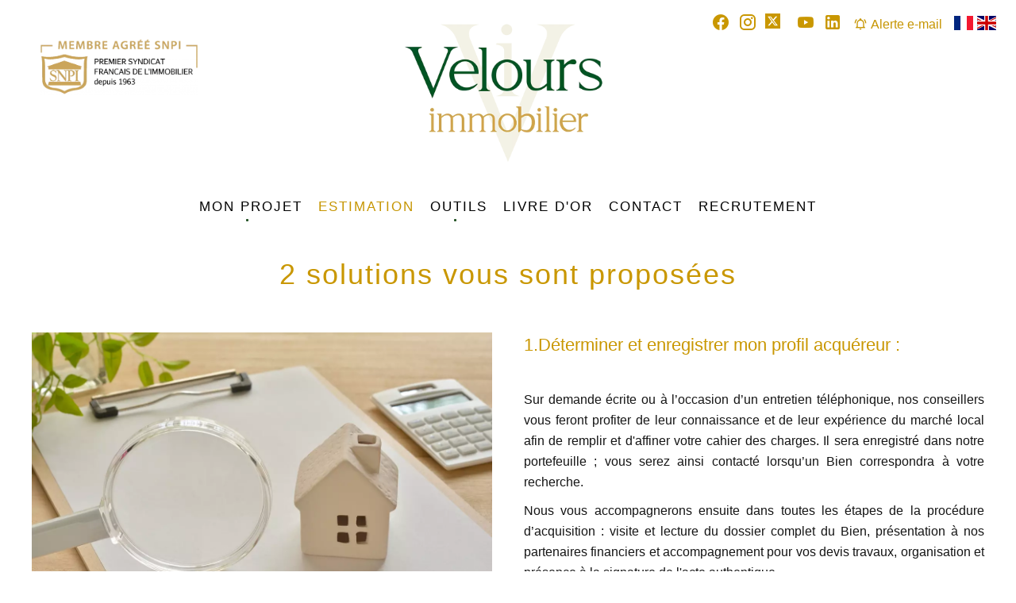

--- FILE ---
content_type: text/html; charset=UTF-8
request_url: https://veloursimmobilier.com/fr/confier-ma-recherche
body_size: 6265
content:
<!DOCTYPE html>
<html lang="fr" prefix="og: http://ogp.me/ns#">
  <head>

                  <meta charset="UTF-8">
              <title>Confiez ma recherche | Velours Immobilier à Saint-Germain-en-Laye</title>
              <meta property="og:title" content="Confiez ma recherche | Velours Immobilier à Saint-Germain-en-Laye">
              <meta name="description" content="Agence Velours immobilier, transaction, achat,  location, vente, saint germain en laye, paris, fourqueux, mareil marly, le pecq, chambourcy,  appartement, maison">
              <meta property="og:description" content="Agence Velours immobilier, transaction, achat,  location, vente, saint germain en laye, paris, fourqueux, mareil marly, le pecq, chambourcy,  appartement, maison">
              <link rel="apple-touch-icon" sizes="180x180" href="https://d36vnx92dgl2c5.cloudfront.net/prod/Zenia/1031/media/117399f0914b2a657253da83992f9790.webp">
              <link rel="icon" type="image/jpeg" sizes="32x32" href="https://d36vnx92dgl2c5.cloudfront.net/prod/Zenia/1031/media/c2518a9d827da8de6881bd08969b8649.webp">
              <link rel="icon" type="image/jpeg" sizes="16x16" href="https://d36vnx92dgl2c5.cloudfront.net/prod/Zenia/1031/media/b78fbb1523bc8e3ec29286d3c97e46fd.webp">
              <link rel="manifest" href="/cache/prod/Zenia/1031/site.webmanifest">
              <meta property="og:url" content="https://veloursimmobilier.com/fr/confier-ma-recherche">
              <link rel="alternate" href="https://veloursimmobilier.com/fr/confier-ma-recherche" hreflang="x-default">
              <link rel="alternate" href="https://veloursimmobilier.com/fr/confier-ma-recherche" hreflang="fr-fr">
              <link rel="canonical" href="https://veloursimmobilier.com/fr/confier-ma-recherche">
              <meta name="viewport" content="width=device-width">
          
                                                          <link rel="stylesheet" href="https://d36vnx92dgl2c5.cloudfront.net/vendor/select2/dist/css/select2.min.css">                  <link rel="stylesheet" href="https://d36vnx92dgl2c5.cloudfront.net/vendor/flag-icon-css/css/flag-icon.min.css">                  <link rel="stylesheet" href="https://d36vnx92dgl2c5.cloudfront.net/cache/prod/Zenia/1031/727861685dbf876a7079a57d3d9de2008378e252-v1769160657.css">            
                                        <script async src="https://cache.consentframework.com/js/pa/28975/c/u8hMx/stub?lang=fr" ></script>                  <script async src="https://choices.consentframework.com/js/pa/28975/c/u8hMx/cmp?lang=fr" ></script>                                    <script async src="https://www.googletagmanager.com/gtag/js?id=G-MJ0N8LL24C" ></script>                  <script>
  window.dataLayer = window.dataLayer || [];
  function gtag(){dataLayer.push(arguments);}
  gtag('js', new Date());

  gtag('config', 'G-MJ0N8LL24C');
</script>
                                                
    
    

        
  </head>
  <body class="one-column chrome   eupopup eupopup-bottom">

    <div class="g-recaptcha"></div>
    
    
      <header>
    <div>
      <div data-id="0" class="zone zone-header-left ">

  <div id="6973acc3e3077-1" data-module-id="61410" data-instance="1" data-model-namespace="1e241c17e792"
      class="module module-61410 template-2 logo-template-2 module-logo "
            ><a href="/fr/" ><img src="https://d36vnx92dgl2c5.cloudfront.net/prod/Zenia/1031/media/17512860009ec693a2386bb410102441.webp"  alt="logo" /></a></div>
  <div id="6973c6e4b8c0d-1" data-module-id="61483" data-instance="1" data-model-namespace="c862dd658626"
      class="module module-61483 template-1 cluster-template-1 module-cluster "
            ><div id="6973acc3e47ed-1" data-module-id="61411" data-instance="1" data-model-namespace="d29086e1236e"
      class="module module-61411 template-1 social-menu-template-1 module-social-menu "
            ><ul><li class="social facebook"><a href="https://www.facebook.com/veloursimmo" target="_blank" rel="me"><i class="mdi mdi-facebook"></i><span>Facebook</span></a></li><li class="social instagram"><a href="https://www.instagram.com/vincent.guinot.velours/" target="_blank" rel="me"><i class="mdi mdi-instagram"></i><span>Instagram</span></a></li><li class="social twitter"><a href="https://twitter.com/VeloursImmo" target="_blank" rel="me"><svg xmlns="http://www.w3.org/2000/svg" fill="none" height="19" width="19" viewBox="0 0 512 512"><path d="M0 0h512v512H0z" fill="#c99700"/><path clip-rule="evenodd" d="M192.034 98H83l129.275 170.757L91.27 412h55.908l91.521-108.34 81.267 107.343H429L295.968 235.284l.236.303L410.746 99.994h-55.908l-85.062 100.694zm-48.849 29.905h33.944l191.686 253.193h-33.944z" fill="#fff" fill-rule="evenodd"/></svg><span>Twitter</span></a></li><li class="social youtube"><a href="https://www.youtube.com/channel/UCcJOZRebmxZ_52smfbiAvdQ" target="_blank" rel="me"><i class="mdi mdi-youtube"></i><span>Youtube</span></a></li><li class="social linkedin"><a href="https://www.linkedin.com/company/veloursimmobilier/" target="_blank" rel="me"><i class="mdi mdi-linkedin"></i><span>Linkedin</span></a></li></ul></div><div id="6973c6e4ba3c1-1" data-module-id="61482" data-instance="1" data-model-namespace="eacfdaeb30d4"
      class="module module-61482 template-2 lead-template-2 module-lead "
            ><div id="popup-6973c6e4ba3c1-1" class=" popup-module-lead popup-module-61482 template-2 mfp-hide"><form name="lead-form-61482" method="post"><div class="field civility choice"><select id="lead-form-61482_civility" name="lead-form-61482[civility]" class=""><option value="Madame|Madame" class="tab-0" data-tab="0">Madame</option><option value="Mademoiselle|Mademoiselle" class="tab-0" data-tab="0">Mademoiselle</option><option value="Monsieur|Monsieur" class="tab-0" data-tab="0">Monsieur</option></select></div><div class="field first_name text"><input type="text" id="lead-form-61482_first_name" name="lead-form-61482[first_name]" required="required" placeholder="Prénom" class="" /></div><div class="field last_name text"><input type="text" id="lead-form-61482_last_name" name="lead-form-61482[last_name]" required="required" placeholder="Nom de famille" class="" /></div><div class="field email email"><input type="email" id="lead-form-61482_email" name="lead-form-61482[email]" required="required" placeholder="e-mail" class="" /></div><div class="fields-wrapper"><div class="line-wrapper form-basic"><div class="field category choice"><select id="lead-form-61482_search_category" name="lead-form-61482[search][category]" class=""><option value="Vente|1" class="tab-0" data-tab="0">Vente</option></select></div><div class="field type choice"><select id="lead-form-61482_search_type" name="lead-form-61482[search][type][]" class="multiple" multiple="multiple"><option value="Appartement|1" class="tab-0" data-tab="0">Appartement</option><option value="Maison|2" class="tab-0" data-tab="0">Maison</option><option value="Garage / Parking|5" class="tab-0" data-tab="0">Garage / Parking</option></select></div><div class="field city choice"><select id="lead-form-61482_search_city" name="lead-form-61482[search][city][]" class="multiple autocomplete" multiple="multiple"></select></div><div class="field room_min number"><input type="text" id="lead-form-61482_search_room_min" name="lead-form-61482[search][room_min]" placeholder="Pièce min" class="" /></div><div class="field area_min number"><input type="text" id="lead-form-61482_search_area_min" name="lead-form-61482[search][area_min]" placeholder="Surface min" class="" /></div><div class="field price_max number"><input type="text" id="lead-form-61482_search_price_max" name="lead-form-61482[search][price_max]" placeholder="Prix max" class="" /></div><div class="field recaptcha recaptcha"><script>

                    window.onloadCallback = function() {
                        $('.g-recaptcha').each(function(i, v) {
                            const $placeholder = $(this)

                            $placeholder.data('widget-id', i);

                            grecaptcha.render( this, {
                                callback: function( token ) {

                                    return new Promise(function(resolve, reject) {
                                    if( grecaptcha === undefined ) {
                                        console.log( 'reCaptcha not defined' )
                                        reject()
                                    }

                                    var response = grecaptcha.getResponse( $placeholder.data('widget-id') )
                                    if( !response ) {
                                        console.log( 'Could not get reCaptcha response' )
                                        reject()
                                    }

                                    const $form = $placeholder.closest('form')

                                    $form.find('.g-recaptcha-response').val( token )
                                    // Add a class that will be used to bypass the prevented submit event
                                    $form.addClass('recap-done')
                                    // submit by clicking the submit button of your form
                                    .find('[type="submit"]').trigger('click')
                                    resolve()
                                    grecaptcha.reset( $placeholder.data('widget-id') )
                                    })
                                },
                                sitekey: '6LctG6wUAAAAALSwjJO9bWoLzy3gi7yZn305f91K',
                                size: 'invisible', // This makes the real reCaptcha V2 Invisible
                            });
                        });
                    };

                </script><div class="g-recaptcha" data-sitekey="6LctG6wUAAAAALSwjJO9bWoLzy3gi7yZn305f91K"></div></div><button type="submit" id="lead-form-61482_submit" name="lead-form-61482[submit]" class="submit">
                Envoyer
    </button></div></div></form></div><a class="popup-open-link-wrapper" href="#popup-6973c6e4ba3c1-1" id="open-popup-link-6973c6e4ba3c1-1"><i class="mdi mdi-bell-ring-outline"></i><span>Alerte e-mail</span></a></div><div id="6973acc3e4881-1" data-module-id="61534" data-instance="1" data-model-namespace="61c076e86a3c"
      class="module module-61534 template-1 language-template-1 module-language "
            ><div class="content" style="display:none;"><ul><li  class="current" ><a href="/fr/confier-ma-recherche" rel="noindex"><span class="flag-icon flag-icon-fr"></span><span class="flag-icon flag-icon-gb"></span></a></li></ul></div></div></div>
  <div id="6973c6e4b8c95-1" data-module-id="143845" data-instance="1" data-model-namespace="7a526f39f875"
      class="module module-143845 template-1 picture-template-1 module-picture basic-mod "
            ><div class="container col col-1  "><img class="picture img-lazy-load" data-src="https://d36vnx92dgl2c5.cloudfront.net/prod/Zenia/1031/media/a53567b8ae3cb7fdd76ec2e6bb7e0518.webp" src="https://d36vnx92dgl2c5.cloudfront.net/prod/Zenia/1031/media/5c5267c7faaca5ce68a478c82d2e6caa.webp" alt=""/></div></div>

</div>


      <div data-id="1" class="zone zone-header-right ">

  <nav id="6973acc3e3175-1" data-module-id="61412" data-instance="1" data-model-namespace="d7a2b7a35459"
      class="module module-61412 template-1 menu-template-1 module-menu main inline "
            ><button><i class="mdi mdi-menu"></i></button><ul><li class=" sub-menu"><a href="/fr/recherche" target="_self"  data-current=""><span>Mon projet</span></a><ul><li><a href="/fr/acheter-louer" target="_self"  data-current=""><span>Acheter / Louer</span></a></li><li><a href="/fr/mettre-en-vente" target="_self"  data-current=""><span>Mettre en vente</span></a></li><li><a href="/fr/mon-projet/mettre-en-location" target="_self"  data-current=""><span>Mettre en location</span></a></li><li class="current "><a href="/fr/confier-ma-recherche" target="_self"  data-current="1"><span>Confier ma recherche</span></a></li></ul></li><li><a href="/fr/estimation" target="_self"  data-current=""><span>Estimation</span></a></li><li class=" sub-menu"><a href="#" target="_self"  data-current=""><span>Outils</span></a><ul><li><a href="https://www.lacentraledefinancement.fr/pret-credit-immobilier/les-simulateurs-de-prets-et-de-credit-immobilier/simulateur-mensualite/" target="_blank"  data-current=""><span>Calculette financière</span></a></li><li><a href="https://paris.notaires.fr/fr/outils-et-services/calcul-de-frais-d-achat" target="_blank"  data-current=""><span>Calcul des droits de mutations</span></a></li></ul></li><li><a href="/fr/livre-dor" target="_self"  data-current=""><span>Livre d&#039;or</span></a></li><li><a href="/fr/contact" target="_self"  data-current=""><span>Contact</span></a></li><li><a href="/fr/recrutement" target="_self"  data-current=""><span>Recrutement</span></a></li></ul></nav>

</div>


    </div>
  </header>

  <section class="wrapper">
      <div data-id="2" class="zone zone-full-width ">


</div>


  <section data-id="3" class="zone zone-top-content ">


</section>


  <section data-id="4" class="zone zone-content ">

  <div id="6973acc3e310d-1" data-module-id="64013" data-instance="1" data-model-namespace="6f484bd6048a"
      class="module module-64013 template-1 cms-template-1 module-cms only-text "
            ><div class="info "><h1 class="cms-title ">2 solutions vous sont proposées</h1></div></div>
  <div id="6973acc3e3164-1" data-module-id="64011" data-instance="1" data-model-namespace="1d5a8f3fc1cd"
      class="module module-64011 template-1 cms-template-1 module-cms "
            ><div class="picture" ><img src="https://d36vnx92dgl2c5.cloudfront.net/prod/Zenia/1031/media/77839af7a52cca2a8b702e63691c879e.webp" alt="empty picture"></div><div class="info "><h2>1.Déterminer et enregistrer mon profil acquéreur :</h2><p>Sur demande écrite ou à l’occasion d’un entretien téléphonique, nos conseillers vous feront profiter de leur connaissance et de leur expérience du marché local afin de remplir et d'affiner votre cahier des charges. Il sera enregistré dans notre portefeuille ; vous serez ainsi contacté lorsqu’un Bien correspondra à votre recherche.</p><p>Nous vous accompagnerons ensuite dans toutes les étapes de la procédure d’acquisition : visite et  lecture du dossier complet du Bien, présentation à nos partenaires financiers et accompagnement pour vos devis travaux, organisation et présence à la signature de l'acte authentique.</p></div></div>
  <div id="6973acc3e3197-1" data-module-id="64012" data-instance="1" data-model-namespace="9edf25a35776"
      class="module module-64012 template-1 cms-template-1 module-cms "
            ><div class="picture" ><img src="https://d36vnx92dgl2c5.cloudfront.net/prod/Zenia/1031/media/cdfceb97463984389d3f29083886cd39.webp" alt="empty picture"></div><div class="info "><h2>2. Confier un mandat de recherche :</h2><p>“Du Sur-mesure“, le mandat de recherche régi par la loi Hoguet de 1970 est un contrat rémunéré par lequel un acquéreur mandate et donne tous pouvoirs à un agent immobilier pour la recherche et la visite d’un Bien immobilier, des bureaux ou des locaux d’activité pour son compte. </p><p>Nos conseillers agiront en votre nom pour démarcher des particuliers, confrères, notaires et useront de leur vaste réseau pour avoir accès à certains Biens en primeur. Nos expertises et nos outils de recherche nous conduisent à identifier rapidement les types de Biens correspondants à vos attentes. Nous effectuerons pour vous une pré-visite avant de vous faire déplacer.</p></div></div>

</section>


  <section data-id="5" class="zone zone-bottom-content ">


</section>


  </section>

  <footer>
    <div data-id="6" class="zone zone-footer ">

  <nav id="6973c6e4b8ba1-1" data-module-id="61413" data-instance="1" data-model-namespace="ef99345946e5"
      class="module module-61413 template-1 menu-template-1 module-menu inline "
            ><div class="module-header"><h2 class="module-header-title">Navigation</h2></div><ul><li><a href="/fr/acheter-louer" target="_self"  data-current=""><span>Acheter / Louer</span></a></li><li><a href="/fr/mettre-en-vente" target="_self"  data-current=""><span>Mettre en vente</span></a></li><li><a href="/fr/mon-projet/mettre-en-location" target="_self"  data-current=""><span>Mettre en location</span></a></li><li class="current "><a href="/fr/confier-ma-recherche" target="_self"  data-current="1"><span>Confier ma recherche</span></a></li><li><a href="/fr/estimation" target="_self"  data-current=""><span>Estimation</span></a></li><li><a href="/fr/recrutement" target="_self"  data-current=""><span>Recrutement</span></a></li></ul></nav>
  <div id="6973c6e4b8bf4-1" data-module-id="61453" data-instance="1" data-model-namespace="7ca7066de79a"
      class="module module-61453 template-3 agency-template-3 module-agency simple "
            ><div class="module-header"><h2 class="module-header-title">Contactez-nous</h2></div><article class="agency"><p class="address"><a href="#">VELOURS immobilier</a><br>       Siège social :
		            16 bis rue Thiers<br><span class="zipcode">78100</span> Saint-Germain-en-Laye<br>
                           

        France      </p><p>
        Tel : <span class="phone"><a href="tel:+33 1 83 58 21 02">+33 1 83 58 21 02</a></span><br><span class="email"><a href="mailto:contact@veloursimmobilier.com">contact@veloursimmobilier.com</a></span><br></p></article></div>
  <nav id="6973acc3e3187-1" data-module-id="61414" data-instance="1" data-model-namespace="ddf7e6b415ec"
      class="module module-61414 template-1 menu-template-1 module-menu inline "
            ><div class="module-header"><h2 class="module-header-title">Informations légales</h2></div><ul><li><a href="/fr/mentions-legales/honoraires" target="_self"  data-current=""><span>Honoraires</span></a></li><li><a href="/fr/donnees-personnelles" target="_self"  data-current=""><span>Données personnelles</span></a></li><li><a href="/fr/utilisations-des-cookies" target="_self"  data-current=""><span>Utilisation des cookies</span></a></li><li><a href="/fr/mentions-legales" target="_self"  data-current=""><span>Mentions légales</span></a></li></ul></nav>
  <div id="6973acc3e31a8-1" data-module-id="61416" data-instance="1" data-model-namespace="c2869b120d93"
      class="module module-61416 template-1 social-menu-template-1 module-social-menu "
            ><div class="module-header"><h2 class="module-header-title">Nos réseaux</h2></div><ul><li class="social facebook"><a href="https://www.facebook.com/veloursimmo" target="_blank" rel="me"><i class="mdi mdi-facebook"></i><span>Facebook</span></a></li><li class="social instagram"><a href="https://www.instagram.com/vincent.guinot.velours/" target="_blank" rel="me"><i class="mdi mdi-instagram"></i><span>Instagram</span></a></li><li class="social twitter"><a href="https://twitter.com/VeloursImmo" target="_blank" rel="me"><svg xmlns="http://www.w3.org/2000/svg" fill="none" height="19" width="19" viewbox="0 0 512 512"><path clip-rule="evenodd" d="M192.034 98H83l129.275 170.757L91.27 412h55.908l91.521-108.34 81.267 107.343H429L295.968 235.284l.236.303L410.746 99.994h-55.908l-85.062 100.694zm-48.849 29.905h33.944l191.686 253.193h-33.944z" fill="#fff" fill-rule="evenodd"/></svg><span>Twitter</span></a></li><li class="social youtube"><a href="https://www.youtube.com/channel/UCcJOZRebmxZ_52smfbiAvdQ" target="_blank" rel="me"><i class="mdi mdi-youtube"></i><span>Youtube</span></a></li><li class="social linkedin"><a href="https://www.linkedin.com/company/veloursimmobilier/" target="_blank" rel="me"><i class="mdi mdi-linkedin"></i><span>Linkedin</span></a></li></ul></div>
  <div id="6973c6e4b8c75-1" data-module-id="64805" data-instance="1" data-model-namespace="9d67b0284c2c"
      class="module module-64805 template-1 cluster-template-1 module-cluster "
            ><div id="6973c6e4ba81f-1" data-module-id="61454" data-instance="1" data-model-namespace="afc46631ee0a"
      class="module module-61454 template-1 language-template-1 module-language "
            ><div class="module-header"><h2 class="module-header-title">Langues</h2></div><div class="content" style="display:none;"><ul><li  class="current" ><a href="/fr/confier-ma-recherche"><span class="culture">
																			français
																	</span></a></li></ul></div></div><div id="6973c6e4ba850-1" data-module-id="61415" data-instance="1" data-model-namespace="29af9f20ad66"
      class="module module-61415 template-7 legal-template-7 module-legal template7 "
            ><p><a href='javascript:Sddan.cmp.displayUI()'>Changer ses préférences cookies</a></p><p><a href="https://apimo.net/fr/site-internet/">     Design by <span>Apimo™</span></p></a></div></div>
  <div id="6973c6e4b8c84-1" data-module-id="144988" data-instance="1" data-model-namespace="f6b7c9faa43d"
      class="module module-144988 template-1 picture-template-1 module-picture basic-mod "
            ><div class="container col col-1  "><img class="picture img-lazy-load" data-src="https://d36vnx92dgl2c5.cloudfront.net/prod/Zenia/1031/media/a53567b8ae3cb7fdd76ec2e6bb7e0518.webp" src="https://d36vnx92dgl2c5.cloudfront.net/prod/Zenia/1031/media/5c5267c7faaca5ce68a478c82d2e6caa.webp" alt=""/></div></div>

</div>


    <div data-id="7" class="zone zone-legal ">


</div>


  </footer>

                      <link media="print"onload="this.media='all'"rel="stylesheet" href="https://d36vnx92dgl2c5.cloudfront.net/static/Realtix/Global/mdi/css/materialdesignicons.min.css">                  <link media="print"onload="this.media='all'"rel="stylesheet" href="https://d36vnx92dgl2c5.cloudfront.net/vendor/kernel-webfont/build/css/icons.css">                                                                  
    
                  <script src="https://d36vnx92dgl2c5.cloudfront.net/cache/prod/Zenia/1031/model/d1b86d9888620448431a9fd0fe7c3d7f804af7ca-v1769195236.923.js" ></script>                                                      <script src="https://d36vnx92dgl2c5.cloudfront.net/vendor/jquery/dist/jquery.min.js" ></script>                                                      <script src="https://d36vnx92dgl2c5.cloudfront.net/vendor/select2/dist/js/select2.full.min.js" ></script>                  <script src="https://d36vnx92dgl2c5.cloudfront.net/cache/prod/Zenia/1031/cc6554ae7bb9f4e55523669e3840763ab2986e56-v1769160657.js" ></script>        
        
    
    <div class="recaptcha-terms">
      <p>Ce site est protégé par reCAPTCHA et les règles de <a target='_blank' href='https://policies.google.com/privacy'>confidentialité</a> et les <a target='_blank' href='https://policies.google.com/terms'>conditions d'utilisation</a> de Google s'appliquent.</p>
    </div>

  </body>
</html>


--- FILE ---
content_type: text/css
request_url: https://d36vnx92dgl2c5.cloudfront.net/cache/prod/Zenia/1031/727861685dbf876a7079a57d3d9de2008378e252-v1769160657.css
body_size: 13731
content:
@import url('https://fonts.googleapis.com/css?family=Lato:300,400,700');@import url('https://fonts.googleapis.com/css?family=Playfair+Display:400,700&display=swap');@import url("https://use.typekit.net/owd5pmc.css");.layout{max-width:1240px;margin:0 auto}.fixed{position:fixed;top:0;right:0;left:0;background-color:#ffffff;z-index:9999}.api-spinner{display:flex;flex-direction:row;flex-wrap:wrap;align-items:center;justify-content:center;position:absolute;top:0;left:0;width:100%;height:100%;background-color:rgba(0,0,0,0.5)}.api-spinner>div{width:18px;height:18px;background-color:#fff;border-radius:100%;display:inline-block;-webkit-animation:sk-bouncedelay 1.4s infinite ease-in-out both;animation:sk-bouncedelay 1.4s infinite ease-in-out both}.api-spinner .bounce1{-webkit-animation-delay:-0.32s;animation-delay:-0.32s}.api-spinner .bounce2{-webkit-animation-delay:-0.16s;animation-delay:-0.16s}@-webkit-keyframes sk-bouncedelay{0%,80%,100%{-webkit-transform:scale(0)}40%{-webkit-transform:scale(1)}}@keyframes sk-bouncedelay{0%,80%,100%{-webkit-transform:scale(0);transform:scale(0)}40%{-webkit-transform:scale(1);transform:scale(1)}}html{box-sizing:border-box}*,*:before,*:after{box-sizing:inherit}.clearfix:after,.zone:after,.module-cluster:after{content:"";display:table;clear:both}.ratioPicture{position:relative;padding-bottom:66.6%;overflow:hidden}.ratioPicture[data-ratio="1/1"]{padding-bottom:100%}.ratioPicture[data-ratio="2/3"]{padding-bottom:150%}.ratioPicture[data-ratio="3/2"]{padding-bottom:66.6%}.ratioPicture[data-ratio="4/3"]{padding-bottom:75%}.ratioPicture[data-ratio="16/9"]{padding-bottom:56.25%}.ratioPicture img,.ratioPicture iframe{position:absolute;top:-9999px;bottom:-9999px;left:-9999px;right:-9999px;height:100%;margin:auto;max-width:none !important;max-height:none !important}.ratio[data-ratio="1/1"]{aspect-ratio:1/1}.ratio[data-ratio="2/3"]{aspect-ratio:2/3}.ratio[data-ratio="1/2"]{aspect-ratio:1/2}.ratio[data-ratio="9/10"]{aspect-ratio:9/10}.ratio[data-ratio="3/2"]{aspect-ratio:3/2}.ratio[data-ratio="4/3"]{aspect-ratio:4/3}.ratio[data-ratio="16/9"]{aspect-ratio:16/9}.ratio[data-ratio="4"]{aspect-ratio:4}.ratio[data-ratio="3"]{aspect-ratio:3}.row-1,.row-2,.row-3,.row-4,.row-5,.row-6{position:relative;width:100%;padding-left:20px;padding-right:20px;margin:0 auto}.row-1{max-width:1024px}.row-2{max-width:1280px}.row-3{max-width:1440px}.row-4{max-width:1680px}.row-5{max-width:1920px}.row-6{max-width:2560px}.ApiFieldGroup .CaptationContent{background:none}.module.hidden{display:none}#sd-cmp *{max-height:100vh;font-size:14px}.grecaptcha-badge{z-index:99999}@media only screen and (max-width:640px){.grecaptcha-badge{visibility:hidden}}@media only screen and (min-width:641px){.recaptcha-terms{display:none}}.recaptcha-terms{padding:5px 10px;text-align:center}.recaptcha-terms p{font-size:11px;line-height:19px;opacity:.7}.recaptcha-terms a{color:#1a73e8}.mfp-bg{top:0;left:0;width:100%;height:100%;z-index:1042;overflow:hidden;position:fixed;background:#0b0b0b;opacity:.8}.mfp-wrap{top:0;left:0;width:100%;height:100%;z-index:1043;position:fixed;outline:none !important;-webkit-backface-visibility:hidden}.mfp-container{text-align:center;position:absolute;width:100%;height:100%;left:0;top:0;padding:0 8px;box-sizing:border-box}.mfp-container:before{content:'';display:inline-block;height:100%;vertical-align:middle}.mfp-align-top .mfp-container:before{display:none}.mfp-content{position:relative;display:inline-block;vertical-align:middle;margin:0 auto;text-align:left;z-index:1045}.mfp-inline-holder .mfp-content,.mfp-ajax-holder .mfp-content{width:100%;cursor:auto}.mfp-ajax-cur{cursor:progress}.mfp-zoom-out-cur,.mfp-zoom-out-cur .mfp-image-holder .mfp-close{cursor:-moz-zoom-out;cursor:-webkit-zoom-out;cursor:zoom-out}.mfp-zoom{cursor:pointer;cursor:-webkit-zoom-in;cursor:-moz-zoom-in;cursor:zoom-in}.mfp-auto-cursor .mfp-content{cursor:auto}.mfp-close,.mfp-arrow,.mfp-preloader,.mfp-counter{-webkit-user-select:none;-moz-user-select:none;user-select:none}.mfp-loading.mfp-figure{display:none}.mfp-hide{display:none !important}.mfp-preloader{color:#CCC;position:absolute;top:50%;width:auto;text-align:center;margin-top:-0.8em;left:8px;right:8px;z-index:1044}.mfp-preloader a{color:#CCC}.mfp-preloader a:hover{color:#FFF}.mfp-s-ready .mfp-preloader{display:none}.mfp-s-error .mfp-content{display:none}button.mfp-close,button.mfp-arrow{overflow:visible;cursor:pointer;background:transparent;border:0;-webkit-appearance:none;display:block;outline:none;padding:0;z-index:1046;box-shadow:none;touch-action:manipulation}button::-moz-focus-inner{padding:0;border:0}.mfp-close{width:44px;height:44px;line-height:44px;position:absolute;right:0;top:0;text-decoration:none;text-align:center;opacity:.65;padding:0 0 18px 10px;color:#FFF;font-style:normal;font-size:28px;font-family:Arial, Baskerville, monospace}.mfp-close:hover,.mfp-close:focus{opacity:1}.mfp-close:active{top:1px}.mfp-close-btn-in .mfp-close{color:#333}.mfp-image-holder .mfp-close,.mfp-iframe-holder .mfp-close{color:#FFF;right:-6px;text-align:right;padding-right:6px;width:100%}.mfp-counter{position:absolute;top:0;right:0;color:#CCC;font-size:12px;line-height:18px;white-space:nowrap}.mfp-arrow{position:absolute;opacity:.65;margin:0;top:50%;margin-top:-55px;padding:0;width:90px;height:110px;-webkit-tap-highlight-color:transparent}.mfp-arrow:active{margin-top:-54px}.mfp-arrow:hover,.mfp-arrow:focus{opacity:1}.mfp-arrow:before,.mfp-arrow:after{content:'';display:block;width:0;height:0;position:absolute;left:0;top:0;margin-top:35px;margin-left:35px;border:medium inset transparent}.mfp-arrow:after{border-top-width:13px;border-bottom-width:13px;top:8px}.mfp-arrow:before{border-top-width:21px;border-bottom-width:21px;opacity:.7}.mfp-arrow-left{left:0}.mfp-arrow-left:after{border-right:17px solid #FFF;margin-left:31px}.mfp-arrow-left:before{margin-left:25px;border-right:27px solid #3F3F3F}.mfp-arrow-right{right:0}.mfp-arrow-right:after{border-left:17px solid #FFF;margin-left:39px}.mfp-arrow-right:before{border-left:27px solid #3F3F3F}.mfp-iframe-holder{padding-top:40px;padding-bottom:40px}.mfp-iframe-holder .mfp-content{line-height:0;width:100%;max-width:900px}.mfp-iframe-holder .mfp-close{top:-40px}.mfp-iframe-scaler{width:100%;height:0;overflow:hidden;padding-top:56.25%}.mfp-iframe-scaler iframe{position:absolute;display:block;top:0;left:0;width:100%;height:100%;box-shadow:0 0 8px rgba(0,0,0,0.6);background:#000}img.mfp-img{width:auto;max-width:100%;height:auto;display:block;line-height:0;box-sizing:border-box;padding:40px 0 40px;margin:0 auto}.mfp-figure{line-height:0}.mfp-figure:after{content:'';position:absolute;left:0;top:40px;bottom:40px;display:block;right:0;width:auto;height:auto;z-index:-1;box-shadow:0 0 8px rgba(0,0,0,0.6);background:#444}.mfp-figure small{color:#BDBDBD;display:block;font-size:12px;line-height:14px}.mfp-figure figure{margin:0}.mfp-bottom-bar{margin-top:-36px;position:absolute;top:100%;left:0;width:100%;cursor:auto}.mfp-title{text-align:left;line-height:18px;color:#F3F3F3;word-wrap:break-word;padding-right:36px}.mfp-image-holder .mfp-content{max-width:100%}.mfp-gallery .mfp-image-holder .mfp-figure{cursor:pointer}@media screen and (max-width:800px) and (orientation:landscape),screen and (max-height:300px){.mfp-img-mobile .mfp-image-holder{padding-left:0;padding-right:0}.mfp-img-mobile img.mfp-img{padding:0}.mfp-img-mobile .mfp-figure:after{top:0;bottom:0}.mfp-img-mobile .mfp-figure small{display:inline;margin-left:5px}.mfp-img-mobile .mfp-bottom-bar{background:rgba(0,0,0,0.6);bottom:0;margin:0;top:auto;padding:3px 5px;position:fixed;box-sizing:border-box}.mfp-img-mobile .mfp-bottom-bar:empty{padding:0}.mfp-img-mobile .mfp-counter{right:5px;top:3px}.mfp-img-mobile .mfp-close{top:0;right:0;width:35px;height:35px;line-height:35px;background:rgba(0,0,0,0.6);position:fixed;text-align:center;padding:0}}@media all and (max-width:900px){.mfp-arrow{-webkit-transform:scale(.75);transform:scale(.75)}.mfp-arrow-left{-webkit-transform-origin:0;transform-origin:0}.mfp-arrow-right{-webkit-transform-origin:100%;transform-origin:100%}.mfp-container{padding-left:6px;padding-right:6px}}.ApiFieldGroup{display:flex;flex-direction:column;align-items:center;position:relative}.ApiFieldGroup .CaptationContent{position:relative;min-height:14px;background-color:#fff;margin:0;padding:5px 8px}.ApiFieldGroup .CaptationContent span{text-overflow:ellipsis;white-space:nowrap;overflow:hidden;cursor:pointer;display:block;padding-right:30px}.ApiFieldGroup .CaptationContent label{position:absolute;top:0;right:0;bottom:0;width:30px;line-height:40px}.ApiFieldGroup.open .CaptationContent label i::before{content:"\F0143"}.ApiFieldGroup.close .CaptationContent label i::before{content:"\F0140"}.ApiFieldGroup .FieldWrapper{background-color:#7f8c8d;z-index:1000;position:absolute;box-sizing:border-box;background:#fff;top:100%;margin-top:3px}.ApiFieldGroup.open .FieldWrapper{display:block}.ApiFieldGroup.close .FieldWrapper{display:none}.select2-results__option{position:relative;font-size:14px}.select2-results__options[aria-multiselectable="true"] .select2-results__option[role="treeitem"]:not(.loading-results):before,.select2-results__options[aria-multiselectable="true"] .select2-results__option[role="option"]:not(.loading-results):before{content:"\F0131";display:inline-block;font:normal normal normal 24px/1 "Material Design Icons";font-size:inherit;text-rendering:auto;line-height:inherit;-webkit-font-smoothing:antialiased;font-size:20px;margin-right:5px;position:absolute;left:5px}.select2-results__options[aria-multiselectable="true"] .select2-results__option[role="treeitem"][aria-selected=true]:not(.loading-results):before,.select2-results__options[aria-multiselectable="true"] .select2-results__option[role="option"][aria-selected=true]:not(.loading-results):before{content:"\F0856";display:inline-block;font:normal normal normal 24px/1 "Material Design Icons";font-size:inherit;text-rendering:auto;line-height:inherit;-webkit-font-smoothing:antialiased;font-size:20px;margin-right:5px;color:#11a911;position:absolute;left:5px}.select2-results__options[aria-multiselectable="true"] .select2-results__option.select2-results__message[role="treeitem"]:before,.select2-results__options[aria-multiselectable="true"] .select2-results__option.loading-results[role="treeitem"]:before{content:none}.select2-results__options[aria-multiselectable="true"] .select2-results__option[role="treeitem"].tab-1:before{margin-right:30px}.select2-results__options[aria-multiselectable="true"] .select2-results__option[role="treeitem"].tab-2:before{margin-right:60px}.select2-container--default .select2-results__option[aria-selected=true]{background-color:initial;color:#000}.select2-container--default .select2-results__option--highlighted[aria-selected]{background-color:initial;color:#000}.select2-container--default li.select2-results__option[role="treeitem"]:hover{background-color:#E4E4E4 !important;color:#000 !important}.select2-selection__choice{display:inline-block !important;float:none!important}.select2-selection__choice__remove{display:none!important}.select2-results__group{display:none!important}.select2-results__options[aria-multiselectable="true"] .select2-results__option.tab-1:after,.select2-results__options[aria-multiselectable="true"] .select2-results__option.tab-2:after{content:"";width:15px;height:12px;position:absolute;top:10px;border-left:2px solid #cec9c9;border-bottom:2px solid #cec9c9;left:30px}.select2-results__options[aria-multiselectable="true"] .select2-results__option.tab-2:after{left:60px}.select2-results__options[aria-multiselectable="true"] .select2-results__option:not(.loading-results):not(.select2-results__message){padding-left:30px}.select2-results__options[aria-multiselectable="true"] .select2-results__option:not(.loading-results):not(.select2-results__message).tab-1{padding-left:60px}.select2-results__options[aria-multiselectable="true"] .select2-results__option:not(.loading-results):not(.select2-results__message).tab-2{padding-left:90px}.select2-container--default .select2-results__option[role=group]{padding-left:0px}.select2-selection.select2-selection--single,.select2-selection.select2-selection--multiple{height:40px;border-radius:0}.select2-selection.select2-selection--single .select2-selection__rendered,.select2-selection.select2-selection--single .select2-selection__arrow,.select2-selection.select2-selection--multiple .select2-selection__rendered li{height:40px;line-height:40px}.select2-container--default .select2-results>.select2-results__options{max-height:252px}.select2-autocomplete-custom-choice{display:block;padding-left:8px;padding-right:5px;overflow:hidden;text-overflow:ellipsis;white-space:nowrap}.select2-container--default .select2-results__option .select2-results__option{padding-left:6px}.module-logo{max-width:300px}.module-logo a{text-indent:0 !important}.module-logo img{width:100%}.module-menu{position:relative}.module-menu .module-menu ul,.module-menu .module-menu dl,.module-menu .module-menu dl dt,.module-menu .module-menu dl dd{padding:0;margin:0}.module-menu button{display:none;padding:5px 10px;border:none;cursor:pointer}.module-menu button i{font-size:24px}.module-menu a[data-anchor]{cursor:pointer}.module-menu.inline ul>li,.module-menu.main ul>li{display:inline-block;position:relative;list-style:none;margin:10px}@media screen and (min-width:1025px){.module-menu ul li ul{display:none;position:absolute;left:0;margin:10px}.module-menu ul li ul li{margin:0}.module-menu ul li.sub-menu:after{position:absolute;left:50%;top:100%;margin-left:-6px;display:inline-block;content:"\F0140";font:normal normal normal 12px/1 "Material Design Icons"}}.module-menu ul li:hover ul{display:block}@media screen and (max-width:1024px){.module-menu.main button{display:block}.module-menu.main>ul{display:none}.module-menu.main>ul.active{display:block}.module-menu.main>ul li{display:block}}.module-cms{position:relative;padding:20px;overflow:hidden}.module-cms .cms-align-left{text-align:left}.module-cms .cms-align-right{text-align:right}.module-cms .cms-align-center{text-align:center}.module-cms .cms-align-justify{text-align:justify}.module-cms .info{position:relative;width:100%;margin:0 auto;z-index:2}.module-cms .picture{position:relative;width:50%;margin:0 auto;z-index:2}.module-cms .picture+.info{width:50%}.module-cms img,.module-cms .picture img{max-width:100%}.module-cms .background{position:absolute;top:0;left:0;width:100%;height:100%;background-size:cover;background-position:center center;background-repeat:no-repeat;z-index:1}@media screen and (max-width:1024px){.module-cms .picture,.module-cms .info{width:100%;padding:20px}}.module-cms{padding:0;margin:50px 0}.module-cms .info{text-align:justify}.module-agency i.mdi{margin:0 10px 0 0}.module-agency .agency{position:relative;overflow:hidden}.module-agency .agency .picture img{width:100%}.module-agency .agency .opening-hours .day span:first-child:not(:last-child):after{content:" - "}.agency-template-1 .agency>div{float:left;width:50%}.agency-template-1 .info{padding:20px}.agency-template-1 ul.agency-social{display:flex;margin-bottom:10px}@media screen and (max-width:768px){.agency-template-1 .agency>div{float:none;width:100%}}.agency-template-2 .agency h2{text-align:center}.agency-template-2 .agency>div{float:left;width:50%}.agency-template-2 .agency>div.picture{text-align:right}.agency-template-2 .agency>div.picture img{width:auto;max-width:100%}.agency-template-2 .agency>div.info{text-align:left;padding:0 20px}.agency-template-2 ul.agency-social{display:flex;margin-bottom:10px}@media screen and (max-width:768px){.agency-template-2 .agency>div{float:none;width:100%}}.module-agency.agency-template-5 table.agency-fees{text-align:left;border-spacing:20px}.module-agency .agency-fees iframe{width:100%;height:100vh}.agency .module-agency .agency .picture,.agency .module-agency .agency .info{width:100%;text-align:center}.social-menu-template-1 ul li{padding:5px}.social-menu-template-1 ul li a i{font-size:22px;margin-right:10px}.social-menu-template-1 .facebook:hover a i{color:#3b5999}.social-menu-template-1 .google-plus:hover a i{color:#dd4b39}.social-menu-template-1 .instagram:hover a i{color:#e4405f}.social-menu-template-1 .twitter:hover a svg path{fill:#55acee}.social-menu-template-1 .twitter{top:2px;position:relative}.social-menu-template-1 .twitter svg{margin-right:10px}.social-menu-template-1 .youtube:hover a i{color:#cd201f}.social-menu-template-1 .linkedin:hover a i{color:#0077B5}.social-menu-template-1 .pinterest:hover a i{color:#bd081c}.social-menu-template-1 .dailymotion:hover a i{color:#00d2f3}.social-menu-template-1 .tiktok .mdi-tiktok:after{background-image:url("/plugins/SocialMenu/tiktok.svg")}.social-menu-template-1 .mdi-bg:after{content:"";display:inline-block;vertical-align:middle;width:26px;height:26px;background-size:contain;background-position:center;background-repeat:no-repeat}@media screen and (max-width:768px){.module-picture img{width:100%}}.popup-module-lead.dynamic_label .field,.module-lead.dynamic_label .field{position:relative;display:block}.mfp-container .select2-container{border:1px solid #d1d5db;margin-bottom:8px;border-radius:.35rem;background-color:white}.mfp-container .select2-container .select2-selection--single{background-color:transparent}.popup-module-lead.dynamic_label form label,.module-lead.dynamic_label form label{background:linear-gradient(to top, transparent 55%, transparent 55%, transparent 45%);position:absolute;left:7px;top:-12px;z-index:99999;padding-right:3px;padding-left:3px;cursor:text;font-size:75%;letter-spacing:0px;opacity:1;transition:all .2s}.popup-module-lead.dynamic_label form input:placeholder-shown:not(:focus)+*,.module-lead.dynamic_label form input:placeholder-shown:not(:focus)+*{font-size:100%;top:9px;padding-left:3px;background:transparent}.popup-module-lead.dynamic_label form select::placeholder,.popup-module-lead.dynamic_label form input::placeholder,.module-lead.dynamic-label form select::placeholder,.module-lead.dynamic_label form input::placeholder{opacity:1;transition:all .2s}.popup-module-lead.dynamic_label form select:placeholder-shown:not(:focus)::placeholder,.popup-module-lead.dynamic_label form input:placeholder-shown:not(:focus)::placeholder,.module-lead.dynamic_label form select:placeholder-shown:not(:focus)::placeholder,.module-lead.dynamic_label form input:placeholder-shown:not(:focus)::placeholder{opacity:0}form[name=lead-form] form{position:relative}form[name=lead-form] .SumoSelect>.optWrapper>.options li.opt{padding-right:28px}form[name=lead-form] .SumoSelect>.optWrapper>.options .group>label{display:none}form[name=lead-form] .SumoSelect>.optWrapper.multiple>.options li ul li.opt{padding-left:35px}form[name=lead-form] .field.hidden{display:none}form[name=lead-form] .room_range,form[name=lead-form] .price_range{width:100%}form[name=lead-form] .room_range .field,form[name=lead-form] .price_range .field{float:left;width:50%}form[name=lead-form] .room_range .field input,form[name=lead-form] .price_range .field input{width:100%;padding:2px 5px}form[name=lead-form] .field.location .SumoSelect .optWrapper .options li.tab-1 label{padding-left:20px}form[name=lead-form] .field.location .SumoSelect .optWrapper .options li.tab-2 label{padding-left:40px}form[name=lead-form] .field.location .SumoSelect .optWrapper .options li.tab-1 label:before,form[name=lead-form] .SumoSelect .optWrapper .options li.tab-2 label:before{content:"";display:inline-block;width:15px;height:33%;position:absolute;top:20%;margin-left:-20px;border-left:2px solid #cec9c9;border-bottom:2px solid #cec9c9}.module-language{position:relative;margin-top:0}.module-language ul{padding:0}.module-language ul li{list-style:none}.module-language ul li:not(:last-child){margin-bottom:10px}.module-language ul li .flag-icon{width:24px;height:24px}.module-language ul li .culture{display:inline-block;text-transform:capitalize}.module-language ul li .flag-icon,.module-language ul li .culture{vertical-align:middle}.module-language ul li .flag-icon+.culture{margin-left:10px}.module-language .CaptationContent{padding:0;width:100%;display:flex}.module-language .CaptationContent>span{display:flex;gap:10px;padding:0;align-items:center}.module-language .CaptationContent>span span{padding:0;font-size:16px;line-height:25px;color:#404146;text-transform:capitalize}.module-language .CaptationContent>label{position:initial}.module-language .CaptationContent>label i.mdi{position:relative;top:1px;right:-5px}.module-language .ApiFieldGroup .FieldWrapper{left:0;min-width:80px;text-align:left;padding:10px}.module-language .flag-icon.flag-icon-arab-league{background-image:url(/plugins/Language/flag/arab-league.svg)}.module-legal.template7{display:flex;flex-wrap:wrap;justify-content:center;align-items:center}.module-legal.template7 p{text-align:left;vertical-align:middle;margin-right:8px}.module-legal.template7 p:last-child{font-size:12px;line-height:15px}.module-legal.template7 p:last-child span{display:block}.module-legal.template7 p:last-child:before{content:"";float:left;clear:left;display:inline-block;width:30px;height:30px;margin-left:10px;margin-right:7px;background:url('/templates/Haku/credits.svg') 0 0 no-repeat}section.legalContent{display:-webkit-box;display:-ms-flexbox;display:flex;-ms-flex-wrap:wrap;flex-wrap:wrap;margin-bottom:50px}section.legalContent h2{margin-bottom:10px;padding-bottom:0}section.legalContent p{font-size:14px;line-height:20px}section.legalContent div{width:100%}section.legalContent article.editor,section.legalContent article.publisher{width:49%;padding-left:20px;border-left:2px solid;margin-top:40px}section.cookies{-webkit-column-count:2;-moz-column-count:2;column-count:2;-webkit-column-gap:70px;-moz-column-gap:70px;column-gap:70px;padding:20px;background:#f1f1f1}section.cookies h2{-webkit-column-span:all;-moz-column-span:all;column-span:all;display:block}section.cookies h3{margin-bottom:5px;font-size:18px;font-family:'Lato'}section.cookies p{font-size:14px;line-height:20px}html,body,header,footer,section,nav,aside,article,figure,figcaption,td,div,p,ul,ol,li,dl,dt,dd,select,input,textarea,label,hr{color:#151515;font-family:'Lato',Helvetica,Arial,Tahoma,sans-serif;font-weight:400;font-size:16px;line-height:26px;padding:0;margin:0;list-style:none;-webkit-font-smoothing:antialiased;text-rendering:optimizelegibility;-moz-osx-font-smoothing:grayscale}body{width:100%;height:100%;background:#ffffff;padding:0}h1,h2,h3,h4,h5,h6,.title{display:inline-block;margin:0 0 20px 0;color:#151515;font-family:'Playfair Display',serif;font-weight:700}h1,h2{padding-bottom:20px;margin-bottom:20px}h1{font-size:46px;line-height:56px}h2,h3{font-size:22px;line-height:32px}a{color:#151515;text-decoration:none}img{border:0}strong{font-weight:700}em{color:#151515}p{margin-bottom:10px}header,footer,nav,section,aside,article,figure,figcaption{display:block;box-sizing:border-box}ul,li,div,select,textarea,input[type="text"],.button,input[type="submit"]{box-sizing:border-box}:focus{outline:none}.fancybox-skin{background:#ffffff;-webkit-border-radius:0;-moz-border-radius:0;border-radius:0}.fancybox-skin[style]{padding:0 !important}.fancybox-type-ajax .fancybox-skin{padding:10px !important}.ApiFieldGroup .CaptationContent{background:none}button,.button{display:inline-block;font-size:16px;line-height:24px;padding:20px;color:#ffffff;background-color:#fed482;border-radius:2px !important}button:hover,.button:hover{background-color:#235325}.zone{position:relative}.zone-content .module+.module,.zone-left-content .module+.module,.zone-right-content .module+.module,.zone-bottom-content .module+.module{margin-top:80px}.wrapper{margin-top:273px}.zone-content{max-width:1240px;margin:0 auto;margin:50px auto}@media screen and (max-width:1024px){.wrapper{margin-top:149px}}@media screen and (max-width:640px){.wrapper{margin-top:177px}}input[type="text"],input[type="email"],input[type="password"],input[type="tel"],textarea,select,.ms-choice,.ms-choice.disabled,.SumoSelect{color:#151515;border:none;width:100%;height:100%;padding:10px 10px;margin-bottom:8px;background:transparent;background-image:none;background-color:#ffffff;-webkit-appearance:none;-moz-appearance:none;appearance:none;-moz-border-radius:0px;-webkit-border-radius:0px;border-radius:0px;border:none !important;border-bottom:1px solid}.select2-container--default .select2-selection--single,.select2-container--default .select2-selection--single .select2-selection__rendered,form ::placeholder{background-color:#ffffff;color:#151515}.select2-container--default .select2-selection{border:none !important;border-bottom:1px solid}.select2-container--default .select2-selection--single .select2-selection__arrow b{border:none;width:auto;height:auto;line-height:5px;margin:-3px auto 0;right:5px;left:auto;transition:transform .35s ease}.select2-container--default .select2-selection--single .select2-selection__arrow b:before{content:"\F0140";display:inline-block;font:normal normal normal 24px/1 "Material Design Icons";font-size:inherit;text-rendering:auto;line-height:inherit;-webkit-font-smoothing:antialiased;-moz-osx-font-smoothing:grayscale}.select2-container--default .select2-selection--single .select2-selection__rendered{color:#151515}.select2-container--open .select2-selection--single .select2-selection__arrow b{transform:rotateZ(-180deg)}li[role="option"]{color:#000}select{text-indent:.01px;text-overflow:''}.SumoSelect.open .search-txt{padding:5px 0}.SelectBox{padding:0}.select2-dropdown.dropdown-price .select2-results__option{padding-left:0}.mfp-container .select2-container,.select2-container--open{z-index:9999999999}header{position:fixed;top:0;right:0;left:0;background-color:#ffffff;z-index:9999;border-top:0 solid #ffffff}header>div{display:-webkit-box;display:-ms-flexbox;display:flex;-ms-flex-wrap:wrap;flex-wrap:wrap;-webkit-box-pack:justify;-ms-flex-pack:justify;justify-content:space-between;align-items:center;max-width:1240px;margin:0 auto}.zone-header-left .module-logo{width:auto;float:left}.zone-header-left .module-logo img{height:210px;width:auto}.zone-header-right{width:65%;display:-webkit-box;display:-ms-flexbox;display:flex;-ms-flex-wrap:wrap;flex-wrap:wrap;-webkit-box-pack:end;-ms-flex-pack:end;justify-content:flex-end;-webkit-box-align:center;-ms-flex-align:center;align-items:center}.zone-header-right .module-menu>ul{width:100%;display:-webkit-box;display:-ms-flexbox;display:flex;-ms-flex-wrap:wrap;flex-wrap:wrap;-webkit-box-pack:end;-ms-flex-pack:end;justify-content:flex-end}.zone-header-right .module-menu>ul>li{display:block}.zone-header-right .module-menu>ul>li i.mdi.mdi-home{display:none}.zone-header-right .module-menu>ul>li a{color:#000}.zone-header-right .module-menu>ul>li.sub-menu>ul>li{width:100%}.zone-header-right .module-menu>ul li.sub-menu ul{display:none;background:#ffffff;position:absolute;top:100%;left:-9999px;right:-9999px;max-width:250px;margin:0 auto 0 auto;z-index:10}@media screen and (min-width:1025px){.zone-header-right .module-menu>ul li.sub-menu:hover ul{display:block;text-align:center}}@media screen and (max-width:1024px){.zone-header-right .module-menu>ul li.sub-menu ul{display:block;position:relative;top:auto;left:auto;right:auto;margin-right:0;margin-left:auto;max-width:none;background:none}.zone-header-right .module-menu>ul li.sub-menu ul li{width:auto;margin-right:15px}.zone-header-right .module-menu>ul li.sub-menu ul li a{color:#000}}.zone-header-right .module-menu.main{width:100%}.zone-header-right .module-social-menu ul{display:-webkit-box;display:-ms-flexbox;display:flex}.zone-header-right .module{margin-left:15px}.zone-header-right .module a{color:#000;font-size:14px}.zone-header-right .module.module-language{float:left;margin:0}.zone-header-right .module.module-language ul{text-align:center}.zone-header-right .module.module-language ul li a span{color:#000}.zone-header-right .module.module-currency{float:left;margin:0}.zone-header-right .module.module-social-menu li span{display:none}.zone-header-right .module.module-social-menu ul li a i{font-size:19px}.zone-header-right .module.module-social-menu a{color:#c99700}.zone-header-right .module .ApiFieldGroup .CaptationContent span{padding:0 10px;color:#000}.zone-header-right .module .ApiFieldGroup .CaptationContent label{left:0;top:auto;bottom:-1px;width:auto;height:10px;line-height:10px;text-align:center}.zone-header-right .module .ApiFieldGroup.close .CaptationContent label i::before{line-height:inherit;color:#ffffff}.zone-header-right .module .ApiFieldGroup.open .CaptationContent label i::before{content:none}.zone-header-right .module .ApiFieldGroup .FieldWrapper{left:-10003px;right:-9999px;margin:7px auto 0;max-width:110px;box-shadow:0 0 10px rgba(0,0,0,0.15)}.zone-header-right .module .ApiFieldGroup .FieldWrapper:before{content:"";position:absolute;left:0;right:0;top:-5px;width:0;margin:auto;border:5px solid transparent;border-top:5px solid #fff;border-right:5px solid #fff;transform:rotate(-45deg)}@media screen and (max-width:1024px){header>div{justify-content:flex-end}.zone-header-left{position:absolute;top:30px;left:30px}.zone-header-right .module-menu.main{margin-top:10px}.zone-header-right .module-menu.main button{float:right}.zone-header-right .module-menu.main button:hover{background:none}.zone-header-right .module-menu.main button i{font-size:42px}.zone-header-right .module-menu.main>ul{display:none;margin-top:35px;text-align:right;padding:10px}.zone-header-right .module-menu.main>ul.active{display:block}}@media screen and (max-width:640px){.zone-header-right{width:100%}.zone-header-right .module-menu.main{margin-top:40px}.zone-header-left{top:65px;left:-9999px;right:-9999px;margin:auto;text-align:center}.zone-header-left .module-logo{float:none;max-width:none}}@media screen and (max-width:470px){.zone-header-left{right:auto;left:10px;top:89px}.zone-header-left .module-logo img{height:70px}.zone-header-right .module-menu>ul>li{margin-bottom:0}.zone-header-right .module-menu.main{margin-top:50px}}footer{padding-top:40px;margin-top:80px;background:#fff;clear:both}footer a,footer li{color:#235325}footer .module-menu{width:64%;margin:auto}footer .module-menu ul{margin:0 !important;display:-webkit-box;display:-ms-flexbox;display:flex;-ms-flex-wrap:wrap;flex-wrap:wrap;-webkit-box-pack:space-evenly;-ms-flex-pack:space-evenly;justify-content:space-evenly}footer .module-menu ul>li{margin:0}footer .module-menu ul>li .mdi.mdi-home{display:none}@media screen and (max-width:540px){footer .module-menu{width:90%}footer .module-menu ul>li{width:100%;text-align:center}}footer .zone-legal .module-legal{padding:20px 0}footer .zone-legal .module-legal .content{text-align:center}footer .zone-legal .module-legal ul li{text-align:left;vertical-align:middle}footer .zone-legal .module-legal ul li:last-child{font-size:12px;line-height:15px}footer .zone-legal .module-legal ul li:last-child span{display:block}footer .zone-legal .module-legal ul li:last-child:before{content:"";float:left;clear:left;display:inline-block;width:30px;height:30px;margin-left:10px;margin-right:7px;background:url('/templates/Haku/credits.svg') 0 0 no-repeat}.module-header h1,.module-header h2{margin-bottom:25px;padding-bottom:0}.module-header .subtitle{font-weight:200;text-transform:uppercase;font-size:20px;line-height:30px;letter-spacing:3px}.zone-right-content .module-header{margin-bottom:0}.module-currency .FieldWrapper{background-color:#fed482;border-left:solid}.module-currency span{color:#235325;font-family:'Lato',Helvetica,Arial,Tahoma,sans-serif;font-size:14px;font-weight:bold;text-transform:uppercase}.module-currency label{color:#235325;font-family:'Lato',Helvetica,Arial,Tahoma,sans-serif;font-size:14px;font-weight:bold;text-transform:uppercase}.module-language .FieldWrapper{background-color:#fed482;border-left:solid}.module-language span{color:#235325;font-family:'Lato',Helvetica,Arial,Tahoma,sans-serif;font-size:14px;font-weight:bold;text-transform:uppercase}.module-language a{color:#235325;font-family:'Lato',Helvetica,Arial,Tahoma,sans-serif;font-size:14px;font-weight:bold;text-transform:uppercase}.module-language ul li:hover a{text-decoration:underline}.structured-cms-template-1 .cms-list li{overflow:hidden;margin-bottom:40px}.structured-cms-template-1 .cms-list li:nth-child(even){background-color:#fed482}.structured-cms-template-1 .cms-list li .picture-container{position:relative;float:left;width:30%;margin-right:20px;height:250px;overflow:hidden}.structured-cms-template-1 .cms-list li .picture-container img{position:absolute;left:-9999px;right:-9999px;top:-9999px;bottom:-9999px;margin:auto;width:auto;max-width:120%;max-height:120%}.structured-cms-template-1 .cms-list li .content{margin-top:20px}.structured-cms-template-1 .cms-list li .content h4{display:block;margin-bottom:10px}.structured-cms-template-1 .cms-list li .content h3{margin-bottom:10px}.structured-cms-template-5{position:relative;overflow:hidden}.structured-cms-template-5 .button{position:absolute;top:15px;right:0;padding:10px 20px}.structured-cms-template-5>.content{position:relative;overflow:hidden}.structured-cms-template-5>.content .picture{float:left;width:50%;height:400px}.structured-cms-template-5>.content .picture img{max-width:100%}.structured-cms-template-5>.content article{float:right;width:50%;padding:40px;text-align:center}.structured-cms-template-5>.list{margin-top:1%}.structured-cms-template-5>.list>.picture,.structured-cms-template-5>.list>a{float:left;width:24.2%;height:60px;overflow:hidden}.structured-cms-template-5>.list>.picture{margin-right:1%;-webkit-transition:all .7s ease;-moz-transition:all .7s ease;-o-transition:all .7s ease;transition:all .7s ease;opacity:.5}.structured-cms-template-5>.list>.picture:hover{opacity:1}.structured-cms-template-5>.list img{max-width:100%}@media screen and (max-width:768px){.structured-cms-template-5>.content .picture,.structured-cms-template-5>.content article{float:none;width:100%}}.structured-cms-template-5>div:first-child article p{text-align:justify}.structured-cms-template-5>.list{padding-top:10px}.property-details .zone-top-content{min-height:150px}.property-details .zone-top-content>.module-slider .thumbnail{z-index:10}.property-details .zone-top-content>.module-property-info h2{font-weight:400}.property-details .zone-top-content .slider.owl-carousel .owl-stage-outer{transform:translateX(-14.55%);width:calc(116.85vw)}.property-details .zone-top-content .slider.owl-carousel .picture{top:-9999px;bottom:-9999px;width:100%;height:auto}.property-details .zone-top-content .slider.owl-carousel .picture.portrait{width:100%;height:100%}.property-details .zone-right-content{background-color:#fed482}.property-details .zone-bottom-content>.contactContainer{display:flex;flex-wrap:wrap;justify-content:space-evenly;padding:40px 20px;background-color:#fed482}.property-details .zone-bottom-content>.contactContainer>.module-header{max-width:none;text-align:center}.property-details .zone-bottom-content>.contactContainer>.module-cluster{display:flex;align-items:center;margin-right:0}.property-details .zone-bottom-content>.contactContainer>.module-contact{margin-left:0}.property-details .zone-bottom-content>.contactContainer>div{width:100%;max-width:620px;margin:0 auto}.property-details .zone-bottom-content>.contactContainer>div>.module{float:left;width:50%;margin:0}.property-details .zone-bottom-content>.contactContainer>div>.module .picture{height:80px;margin-bottom:10px;float:none;width:inherit;text-align:center;flex:none}.property-details .zone-bottom-content>.contactContainer>div>.module .picture img{width:auto;max-width:100%;height:auto;max-height:100%}.property-details .zone-bottom-content>.contactContainer>div>.module .info{width:100%;padding:0;text-align:center}.property-details .zone-bottom-content>.contactContainer>div>.module .info p{text-align:center}.property-details .zone-bottom-content>.contactContainer>div>.module-agency h2{display:none}.property-details .zone-bottom-content>.contactContainer>div>.module-user h3{font-size:14px;line-height:16px;margin-bottom:30px;font-weight:700}.property-details .zone-bottom-content>.contactContainer>div>.module-user .picture{padding:0;margin-bottom:40px}.property-details .zone-bottom-content>.contactContainer>div>.module-user .userBubble{position:relative;width:80px;margin:auto;border-radius:100%;overflow:hidden}.property-details .zone-bottom-content>.contactContainer>div>.module-user .userBubble img{position:absolute;top:-9999px;bottom:-9999px;left:-9999px;right:-9999px;min-height:100%;max-height:100%;height:100%;max-width:none !important;max-height:none !important;margin:auto}.property-details .zone-bottom-content>.contactContainer>div>.module-contact{float:left;width:50%;background-color:#fed482}.property-details .zone-bottom-content>.contactContainer .module-contact form div:last-child{text-align:center}@media screen and (min-width:769px){.property-details .zone-top-content{min-height:300px}.property-details .zone-top-content>.module-property-info{position:absolute;top:0;z-index:1;background-color:rgba(255,255,255,0.8);height:100%;right:0;width:33.7%;padding:50px 20px;display:flex;display:-webkit-box;display:-moz-box;display:-ms-flexbox;display:-webkit-flex;align-items:center;-webkit-align-items:center;-moz-align-items:center;-ms-align-items:center}.property-details .zone-top-content>.module-property-info .info{width:100%}.property-details .zone-top-content>.module-property-info h2{border-bottom:none}.property-details .zone-top-content>.module-property-info ul li{font-size:18px;line-height:24px;color:#235325;margin-bottom:15px}.property-details .zone-top-content>.module-slider .slider .owl-next{right:33.7%;margin-right:1px}}.module-share ul li{width:35px;height:25px;margin-left:15px;overflow:hidden}.module-share ul li span{display:block;text-indent:9999px}.module-cms h1,.module-cms h2{display:block}.property-details .module-contact{padding:40px}.property-details .module-contact h2{display:block;text-align:center;padding:0;margin:0 auto 20px auto;border:none}.property-details .module-contact form{max-width:1240px;margin:auto}.agency-details .zone-content>.module-cluster{width:100%;padding:40px 20px;background-color:#fed482}.agency-details .zone-content>.module-cluster>div{width:100%;margin:0 auto}.agency-details .zone-content>.module-cluster>div>.module{float:left;width:50%;margin:0}.agency-details .zone-content>.module-cluster>div>.module .picture{flex:none;width:100%;padding:0}.agency-details .zone-content>.module-cluster>div>.module .picture img{width:auto;max-width:100%;max-height:100%}.agency-details .zone-content>.module-cluster>div>.module .info{flex:none;width:100%;text-align:center}.agency-details .zone-content>.module-cluster>div>.module .info p{text-align:center}.agency-details .zone-content>.module-cluster>div>.module-contact{float:left;width:50%}.module.banner{margin-bottom:40px}.module.banner .picture{height:400px;background-position:center center;background-size:cover;background-repeat:no-repeat}.module-legal.template2 h3{display:block}@font-face{font-family:AurulentSans;src:url(/uploads/websites/1031/fonts/AurulentSans_Regular.otf)}@font-face{font-family:'YuGothB';src:url(/uploads/websites/1031/YuGothB.ttc)}@keyframes changeColorDark{0%{color:#000}50%{color:#c99700}100%{color:#000}}@keyframes changeColorLight{0%{color:#fff}50%{color:#c99700}100%{color:#fff}}h1,h2,h3,h4,h5,h6,.title{font-family:arno-pro-display,serif;font-family:'Open Sans',sans-serif;font-weight:500}html,body,header,footer,section,nav,article,div,p,ul,ol,li,select,input,textarea,label,button,figure{font-family:AurulentSans,sans-serif;font-family:'Open Sans',sans-serif;font-weight:400}h1{padding-bottom:0;font-size:36px;line-height:46px;letter-spacing:2px;color:#c99700}.soleagent{color:red!important;position:absolute!important;background:#fff !important;top:0!important;padding:5px 15px!important;font-weight:300!important}button .button{border:solid 1px #ffffff;background:rgba(35,83,37,0.5) !important;font-size:22px;padding:15px 20px}@media only screen and (max-width:768px){button .button{font-size:15px;padding:5px 8px}}button .button:hover{background:#235325}.transparent-header .wrapper{margin-top:0}header{background:none}@media only screen and (min-width:1025px){.transparent-header header:not(.fixed) .module-menu.main>ul>li:nth-child(2) a{animation:changeColorLight 1.25s infinite cubic-bezier(.66, 0, 0, 1)}.transparent-header header:not(.fixed) .module-menu.main>ul>li a{font-size:17px;color:#fff}.transparent-header header:not(.fixed) .module-social-menu i,.transparent-header header:not(.fixed) .module-lead i,.transparent-header header:not(.fixed) .module-social-menu span,.transparent-header header:not(.fixed) .module-lead span{color:#fff}.transparent-header header:not(.fixed) .module-social-menu i,.transparent-header header:not(.fixed) .module-social-menu span{color:#fff !important}.transparent-header header:not(.fixed) .module-lead a i,.transparent-header header:not(.fixed) .module-lead a span{animation:changeColorLight 1.25s infinite cubic-bezier(.66, 0, 0, 1)}header.fixed .module-logo img{height:170px;filter:none}}header>div{max-width:none}header>div .zone-header-left{width:100%;z-index:auto}header>div .zone-header-left .module-logo{float:none;margin:10px auto;text-align:center}header>div .zone-header-left .module-logo img{transition:.2s}header>div .zone-header-left .module-lead a i,header>div .zone-header-left .module-lead a span{animation:changeColorDark 1.25s infinite cubic-bezier(.66, 0, 0, 1)}header>div .zone-header-right{width:100%}header>div .zone-header-right .module-menu{margin-left:0}header>div .zone-header-right .module-menu>ul>li:nth-child(2) a{position:relative;animation:changeColorDark 1.25s infinite cubic-bezier(.66, 0, 0, 1)}header>div .zone-header-right .module-menu>ul>li:nth-child(2) a:hover{animation:none}header>div .zone-header-right .module-menu ul>li a{color:#000;font-size:17px;font-weight:500;font-family:arno-pro-display,serif;font-family:'Open Sans',sans-serif}header>div .zone-header-right .module-menu ul>li:hover a{color:#235325}footer{padding-top:15px;border-top:2px solid #c99700}footer .module-menu>ul>li.current a,footer .module-menu.inline ul>li:hover a,footer a:hover{color:#fed482 !important}footer .zone-footer{display:flex;flex-wrap:wrap;justify-content:space-between;align-items:flex-start;max-width:1240px;margin:auto;padding-bottom:20px}footer .zone-footer:after{content:none}footer .zone-footer>div,footer .zone-footer>nav{width:auto !important}footer .zone-footer h2{color:#c99700;margin-bottom:10px;font-family:'Lato',sans-serif;text-align:left;padding:0px 4px;border-radius:6px;font-size:19px;font-weight:600;line-height:24px}footer .zone-footer .module.module-64805.module-cluster .module.module-61454.module-language a{color:#235325 !important}footer .zone-footer .module-menu{margin:0}footer .zone-footer .module-menu ul{display:block;column-count:1}footer .zone-footer .module-menu ul>li{display:block;margin:0}footer .zone-footer .module-header{margin-bottom:0}footer .zone-footer .module-legal.template7{text-align:center;padding:20px;border-top:1px solid #ffffff}footer .zone-footer .module-legal.template7 p{display:inline-block;margin-top:20px}footer .zone-footer .module-legal.template7 p:before{margin-left:0}footer .zone-footer .module-agency p{color:#235325 !important}footer .zone-footer .module-agency p.address a{pointer-events:none}footer .zone-footer .module-agency p.address a:hover{color:#fff}footer .zone-footer .module-cms{background:none;margin:0;padding:0}footer .zone-footer .module-cms figure{text-align:left}footer .zone-footer .module-cms img{height:80px}footer .zone-footer .module-cms p{text-align:left;margin-top:15px}footer .zone-legal{display:flex;flex-wrap:wrap;justify-content:center}footer .zone-legal .module-legal{padding:3px 0}footer .zone-legal .module-legal p{color:#191919}.mfp-bg,.mfp-wrap{z-index:99999}.mfp-close-btn-in .mfp-close{position:absolute;top:-56px;right:0;color:#fff}.mfp-content{max-width:450px}.mfp-close-btn-in .mfp-close{display:none}@media screen and (max-width:1024px){.wrapper{margin-top:0}header,header.fixed{position:relative}header .zone-header-left{position:relative;top:0;left:0}header .zone-header-right .module.module-61412.module-menu.main.inline ul li.sub-menu ul{max-height:none}header .zone-header-right .module.module-61412.module-menu.main.inline ul li.sub-menu ul>li{margin:0 10px !important;padding:0 10px;text-align:right !important;border-right:solid 1px #235325}header .zone-header-right .module.module-61412.module-menu.main.inline ul li.sub-menu ul>li a{font-size:12px}header .zone-header-right nav.module-menu.main{margin:0;position:absolute;top:-46px;left:0px}header .zone-header-right nav.module-menu.main button{background:none;transition:.3s;color:#000}header .zone-header-right nav.module-menu.main ul.active{background:#ffffff}footer .zone-footer{padding:0 20px}.module.module-61511.module-property-info.property-info-template-15{flex-wrap:nowrap !important}.module.module-61441.module-user.template-1 ul.listing>li .container .info a.button{font-size:11px !important}.zone-content .module.module-61499.module-cluster .module.module-61434.module-property-info.property-info-template-3,.module.module-61499.module-cluster .module.module-61434.module-property-info.property-info-template-3,.module.module-61434.module-property-info.property-info-template-3{padding:40px 20px !important}}@media screen and (max-width:768px){header .zone-header-left .module-logo{padding-top:30px}.module.module-61511.module-property-info.property-info-template-15{flex-wrap:wrap !important}.module.module-61539.module-picture.background-mod{height:450px !important}.module-legal,.rgpd{padding:0 20px}.rgpd{column-count:1 !important}.module-user .container .picture .userBubble{max-height:50vh}.module-user .container .picture .userBubble img{height:100% !important}footer .zone-footer{display:block !important;text-align:center}footer .zone-footer>div,footer .zone-footer>nav{padding:20px 0}.mfp-wrap{top:30px!important}.mfp-container{padding-left:16px;padding-right:16px}.mfp-close-btn-in .mfp-close{display:block;top:-30px;left:0;right:0;margin:auto}.module-leaflet-map{height:400px}section.legalContent article.editor,section.legalContent article.publisher{width:100%;border:none}section.cookies{column-count:1}}@media screen and (max-width:500px){header .zone-header-left .module.module-61483.module-cluster{justify-content:flex-end;width:100%}header .zone-header-left .module.module-61483.module-cluster>div{margin:0 !important}header .zone-header-left .module.module-61483.module-cluster::after{display:none}header .zone-header-left .module-cms{display:none}.zone-content .module.module-61498.module-cluster{display:block !important}.zone-content .module.module-61498.module-cluster>.module{width:100% !important}.zone-content .module.module-61498.module-cluster .module-61438.module-property-info{border-left:none !important;border-top:solid 1px;margin-top:40px !important}.module-61510.module-property-info .detailsList{display:block !important}.module-61510.module-property-info .detailsList>div{width:100% !important;text-align:center;padding:20px 0}.module-61510.module-property-info .detailsList>div span{float:none !important;padding-left:10px}.zone-legal{padding-bottom:30px}}@media screen and (max-width:470px){html,body,header,footer,section,nav,aside,article,figure,figcaption,td,div,p,ul,ol,li,dl,dt,dd,select,input,textarea,label,hr{font-size:14px;line-height:23px}h1{font-size:28px;line-height:34px}h2{font-size:26px;text-align:center !important;line-height:35px}header .zone-header-left .module-logo{padding-top:50px}header .zone-header-left .module-logo img{height:140px}header>div .zone-header-right .module-menu ul>li a{color:#235325}footer{margin-top:0}footer .zone-legal{display:none}footer .zone-footer .module-social-menu,footer .zone-footer .module-cluster{width:49%!important;display:inline-block;vertical-align:top}.homepage .zone-full-width h1,.homepage .zone-full-width h2{font-size:26px}.property-info-template-19 h1{font-size:23px;letter-spacing:1px;line-height:30px}.property-info-template-19 p{font-size:19px;line-height:23px}.module-user .container .info{padding:0 20px}.module-user .container .picture .userBubble{max-height:80vh}.module-61429.module-property-info h1{text-align:center}}@media screen and (max-width:380px){h2{font-size:22px;line-height:29px}header>div .zone-header-right .module-menu ul>li{padding:5px!important}header>div .zone-header-right .module-menu ul>li a{font-size:13px}header .zone-header-right .module.module-61412.module-menu.main.inline ul li.sub-menu ul>li{line-height:20px;padding:0 5px!important}header .zone-header-right .module.module-61412.module-menu.main.inline ul li.sub-menu ul>li a{font-size:10px;line-height:12px}.sticky-two-column section.row-2>div.wrapper-zone-right .zone-right-content .module.module-61418.module-search form .fields-wrapper .line-wrapper.form-center>.field{width:100% !important}.zone.zone-content .module-cms .info{padding:20px !important}.module.module-61441.module-user.template-1 ul.listing>li .container .picture{width:100% !important}.module.module-61441.module-user.template-1 ul.listing>li .container .picture .userBubble{max-height:none !important;width:100%}.module.module-61441.module-user.template-1 ul.listing>li .container .picture .userBubble img{object-fit:contain !important}}@media only screen and (max-width:480px){.zone-content,footer{margin:0}}.zone-footer .module.module-61413.template-1.menu-template-1.module-menu.inline,.module.module-61413.template-1.menu-template-1.module-menu.inline{width:10%}.zone-content .module.module-64013.template-1.cms-template-1.module-cms.only-text,.module.module-64013.template-1.cms-template-1.module-cms.only-text,.popup-module-cms.popup-module-64013{margin:0;margin-bottom:30px;display:block}@media only screen and (max-width:480px){.zone-content .module.module-64013.template-1.cms-template-1.module-cms.only-text,.module.module-64013.template-1.cms-template-1.module-cms.only-text,.popup-module-cms.popup-module-64013{margin-bottom:0px}}.zone-content .module.module-64013.template-1.cms-template-1.module-cms.only-text>div,.module.module-64013.template-1.cms-template-1.module-cms.only-text>div,.popup-module-cms.popup-module-64013>div{width:100%;padding:0 20px;text-align:center}.zone-footer .module.module-61453.template-3.agency-template-3.module-agency.simple p,.module.module-61453.template-3.agency-template-3.module-agency.simple p{color:#fff;margin-bottom:0}.zone-footer .module.module-61453.template-3.agency-template-3.module-agency.simple .module-header-title,.module.module-61453.template-3.agency-template-3.module-agency.simple .module-header-title{font-size:22px;position:relative;box-shadow:0 0 0 0 #235325;cursor:pointer;-webkit-animation:pulse 1.25s infinite cubic-bezier(.66, 0, 0, 1);-moz-animation:pulse 1.25s infinite cubic-bezier(.66, 0, 0, 1);-ms-animation:pulse 1.25s infinite cubic-bezier(.66, 0, 0, 1);animation:pulse 1.25s infinite cubic-bezier(.66, 0, 0, 1)}.zone-footer .module.module-61453.template-3.agency-template-3.module-agency.simple .module-header-title:hover,.module.module-61453.template-3.agency-template-3.module-agency.simple .module-header-title:hover{-webkit-animation:none;-moz-animation:none;-ms-animation:none;animation:none}@-webkit-keyframes pulse{to{box-shadow:0 0 0 25px rgba(232,76,61,0)}}@-moz-keyframes pulse{to{box-shadow:0 0 0 25px rgba(232,76,61,0)}}@-ms-keyframes pulse{to{box-shadow:0 0 0 25px rgba(232,76,61,0)}}@keyframes pulse{to{box-shadow:0 0 0 25px rgba(232,76,61,0)}}.zone-header_left .module.module-61483.template-1.cluster-template-1.module-cluster,.module.module-61483.template-1.cluster-template-1.module-cluster{position:absolute;top:10px;right:20px;display:flex;align-items:center;z-index:1}.zone-header_left .module.module-61483.template-1.cluster-template-1.module-cluster>div,.module.module-61483.template-1.cluster-template-1.module-cluster>div{margin:0 0 0 10px !important}.zone-header_left .module.module-61483.template-1.cluster-template-1.module-cluster .module-language ul,.module.module-61483.template-1.cluster-template-1.module-cluster .module-language ul{display:flex}.zone-header_left .module.module-61483.template-1.cluster-template-1.module-cluster .module-language ul li,.module.module-61483.template-1.cluster-template-1.module-cluster .module-language ul li{padding:0 5px;margin-bottom:5px !important}.zone-content .module.module-64011.template-1.cms-template-1.module-cms,.module.module-64011.template-1.cms-template-1.module-cms,.popup-module-cms.popup-module-64011{margin:0;display:grid;grid-template-columns:repeat(auto-fit, minmax(20rem, 1fr));grid-template-rows:auto 1fr}.zone-content .module.module-64011.template-1.cms-template-1.module-cms>div,.module.module-64011.template-1.cms-template-1.module-cms>div,.popup-module-cms.popup-module-64011>div{width:100%;padding:0 20px}.zone-content .module.module-64011.template-1.cms-template-1.module-cms>div h2,.module.module-64011.template-1.cms-template-1.module-cms>div h2,.popup-module-cms.popup-module-64011>div h2{color:#c99700}@media only screen and (max-width:768px){.zone-content .module.module-64011.template-1.cms-template-1.module-cms,.module.module-64011.template-1.cms-template-1.module-cms,.popup-module-cms.popup-module-64011{display:block}.zone-content .module.module-64011.template-1.cms-template-1.module-cms .picture,.module.module-64011.template-1.cms-template-1.module-cms .picture,.popup-module-cms.popup-module-64011 .picture{display:block;margin:0 auto 10px;text-align:center}.zone-content .module.module-64011.template-1.cms-template-1.module-cms b,.module.module-64011.template-1.cms-template-1.module-cms b,.popup-module-cms.popup-module-64011 b,.zone-content .module.module-64011.template-1.cms-template-1.module-cms strong,.module.module-64011.template-1.cms-template-1.module-cms strong,.popup-module-cms.popup-module-64011 strong{font-weight:400}}.zone-header_right .module.module-61412.template-1.menu-template-1.module-menu.main.inline ul,.module.module-61412.template-1.menu-template-1.module-menu.main.inline ul{justify-content:center}.zone-header_right .module.module-61412.template-1.menu-template-1.module-menu.main.inline ul>li,.module.module-61412.template-1.menu-template-1.module-menu.main.inline ul>li{padding:10px;margin:0}.zone-header_right .module.module-61412.template-1.menu-template-1.module-menu.main.inline ul>li a,.module.module-61412.template-1.menu-template-1.module-menu.main.inline ul>li a{text-transform:uppercase;letter-spacing:2px}.zone-header_right .module.module-61412.template-1.menu-template-1.module-menu.main.inline ul>li.current>a,.module.module-61412.template-1.menu-template-1.module-menu.main.inline ul>li.current>a,.zone-header_right .module.module-61412.template-1.menu-template-1.module-menu.main.inline ul>li:hover>a,.module.module-61412.template-1.menu-template-1.module-menu.main.inline ul>li:hover>a{color:#235325 !important}.zone-header_right .module.module-61412.template-1.menu-template-1.module-menu.main.inline ul li.sub-menu:after,.module.module-61412.template-1.menu-template-1.module-menu.main.inline ul li.sub-menu:after{content:"";top:38px;width:3px;height:3px;background:#235325;border-radius:100%}.zone-header_right .module.module-61412.template-1.menu-template-1.module-menu.main.inline ul li.sub-menu ul,.module.module-61412.template-1.menu-template-1.module-menu.main.inline ul li.sub-menu ul{display:block;max-height:0;overflow:hidden;transition:.3s max-height .3s;background:#ffffff;text-align:center}.zone-header_right .module.module-61412.template-1.menu-template-1.module-menu.main.inline ul li.sub-menu ul>li,.module.module-61412.template-1.menu-template-1.module-menu.main.inline ul li.sub-menu ul>li{margin:0;padding:10px 0;text-align:center}.zone-header_right .module.module-61412.template-1.menu-template-1.module-menu.main.inline ul li.sub-menu ul>li a,.module.module-61412.template-1.menu-template-1.module-menu.main.inline ul li.sub-menu ul>li a{color:#191919}.zone-header_right .module.module-61412.template-1.menu-template-1.module-menu.main.inline ul li.sub-menu ul>li:hover,.module.module-61412.template-1.menu-template-1.module-menu.main.inline ul li.sub-menu ul>li:hover{background:#235325;transition:all 1s}.zone-header_right .module.module-61412.template-1.menu-template-1.module-menu.main.inline ul li.sub-menu ul>li:hover a,.module.module-61412.template-1.menu-template-1.module-menu.main.inline ul li.sub-menu ul>li:hover a{color:#ffffff !important}.zone-header_right .module.module-61412.template-1.menu-template-1.module-menu.main.inline ul li.sub-menu:hover ul,.module.module-61412.template-1.menu-template-1.module-menu.main.inline ul li.sub-menu:hover ul{max-height:250px;transition:.5s max-height .3s;display:block}.zone-content .module.module-64012.template-1.cms-template-1.module-cms,.module.module-64012.template-1.cms-template-1.module-cms,.popup-module-cms.popup-module-64012{margin:30px 0;display:grid;grid-template-columns:repeat(auto-fit, minmax(20rem, 1fr));grid-template-rows:auto 1fr}@media only screen and (max-width:768px){.zone-content .module.module-64012.template-1.cms-template-1.module-cms,.module.module-64012.template-1.cms-template-1.module-cms,.popup-module-cms.popup-module-64012{display:block}.zone-content .module.module-64012.template-1.cms-template-1.module-cms .picture,.module.module-64012.template-1.cms-template-1.module-cms .picture,.popup-module-cms.popup-module-64012 .picture{display:block;margin:0 auto 10px;text-align:center}.zone-content .module.module-64012.template-1.cms-template-1.module-cms b,.module.module-64012.template-1.cms-template-1.module-cms b,.popup-module-cms.popup-module-64012 b,.zone-content .module.module-64012.template-1.cms-template-1.module-cms strong,.module.module-64012.template-1.cms-template-1.module-cms strong,.popup-module-cms.popup-module-64012 strong{font-weight:400}}.zone-content .module.module-64012.template-1.cms-template-1.module-cms>div,.module.module-64012.template-1.cms-template-1.module-cms>div,.popup-module-cms.popup-module-64012>div{width:100%;padding:0 20px}@media only screen and (min-width:640px){.zone-content .module.module-64012.template-1.cms-template-1.module-cms .info,.module.module-64012.template-1.cms-template-1.module-cms .info,.popup-module-cms.popup-module-64012 .info{grid-row-start:1}}.zone-content .module.module-64012.template-1.cms-template-1.module-cms .info h2,.module.module-64012.template-1.cms-template-1.module-cms .info h2,.popup-module-cms.popup-module-64012 .info h2{color:#c99700}@media (max-width:768px){.zone-footer .module.module-61416.template-1.social-menu-template-1.module-social-menu,.module.module-61416.template-1.social-menu-template-1.module-social-menu{width:100% !important}}.zone-footer .module.module-144988.template-1.picture-template-1.module-picture.basic-mod,.module.module-144988.template-1.picture-template-1.module-picture.basic-mod{display:none}.zone-footer .module.module-144988.template-1.picture-template-1.module-picture.basic-mod img,.module.module-144988.template-1.picture-template-1.module-picture.basic-mod img{max-width:200px}@media screen and (max-width:768px){.zone-footer .module.module-144988.template-1.picture-template-1.module-picture.basic-mod,.module.module-144988.template-1.picture-template-1.module-picture.basic-mod{display:block}}.zone-header_left .module.module-143845.template-1.picture-template-1.module-picture.basic-mod .container,.module.module-143845.template-1.picture-template-1.module-picture.basic-mod .container{position:absolute;top:50px;left:50px}.zone-header_left .module.module-143845.template-1.picture-template-1.module-picture.basic-mod .container img,.module.module-143845.template-1.picture-template-1.module-picture.basic-mod .container img{width:200px}@media screen and (max-width:768px){.zone-header_left .module.module-143845.template-1.picture-template-1.module-picture.basic-mod img,.module.module-143845.template-1.picture-template-1.module-picture.basic-mod img{display:none}}.zone-header_left .module.module-61483.template-1.cluster-template-1.module-cluster .module.module-61411.template-1.social-menu-template-1.module-social-menu ul,.module.module-61483.template-1.cluster-template-1.module-cluster .module.module-61411.template-1.social-menu-template-1.module-social-menu ul,.module.module-61411.template-1.social-menu-template-1.module-social-menu ul{display:flex;flex-wrap:wrap;justify-content:space-between}@media only screen and (max-width:480px){.zone-header_left .module.module-61483.template-1.cluster-template-1.module-cluster .module.module-61411.template-1.social-menu-template-1.module-social-menu ul li,.module.module-61483.template-1.cluster-template-1.module-cluster .module.module-61411.template-1.social-menu-template-1.module-social-menu ul li,.module.module-61411.template-1.social-menu-template-1.module-social-menu ul li{padding:3px}}.zone-header_left .module.module-61483.template-1.cluster-template-1.module-cluster .module.module-61411.template-1.social-menu-template-1.module-social-menu ul li a i,.module.module-61483.template-1.cluster-template-1.module-cluster .module.module-61411.template-1.social-menu-template-1.module-social-menu ul li a i,.module.module-61411.template-1.social-menu-template-1.module-social-menu ul li a i{margin:0;font-size:24px;color:#c99700}@media only screen and (max-width:480px){.zone-header_left .module.module-61483.template-1.cluster-template-1.module-cluster .module.module-61411.template-1.social-menu-template-1.module-social-menu ul li a i,.module.module-61483.template-1.cluster-template-1.module-cluster .module.module-61411.template-1.social-menu-template-1.module-social-menu ul li a i,.module.module-61411.template-1.social-menu-template-1.module-social-menu ul li a i{font-size:16px}}.zone-header_left .module.module-61483.template-1.cluster-template-1.module-cluster .module.module-61411.template-1.social-menu-template-1.module-social-menu ul li a span,.module.module-61483.template-1.cluster-template-1.module-cluster .module.module-61411.template-1.social-menu-template-1.module-social-menu ul li a span,.module.module-61411.template-1.social-menu-template-1.module-social-menu ul li a span{display:none}.zone-header_left .module.module-61483.template-1.cluster-template-1.module-cluster .module.module-61482.template-2.lead-template-2.module-lead,.module.module-61483.template-1.cluster-template-1.module-cluster .module.module-61482.template-2.lead-template-2.module-lead,.module.module-61482.template-2.lead-template-2.module-lead,.popup-module-lead.popup-module-61482{margin-right:10px}@media only screen and (max-width:768px){.zone-header_left .module.module-61483.template-1.cluster-template-1.module-cluster .module.module-61482.template-2.lead-template-2.module-lead,.module.module-61483.template-1.cluster-template-1.module-cluster .module.module-61482.template-2.lead-template-2.module-lead,.module.module-61482.template-2.lead-template-2.module-lead,.popup-module-lead.popup-module-61482{margin:0 9px!important}}.zone-header_left .module.module-61483.template-1.cluster-template-1.module-cluster .module.module-61482.template-2.lead-template-2.module-lead span,.module.module-61483.template-1.cluster-template-1.module-cluster .module.module-61482.template-2.lead-template-2.module-lead span,.module.module-61482.template-2.lead-template-2.module-lead span,.popup-module-lead.popup-module-61482 span{font-size:16px;margin-left:5px}@media only screen and (max-width:480px){.zone-header_left .module.module-61483.template-1.cluster-template-1.module-cluster .module.module-61482.template-2.lead-template-2.module-lead span,.module.module-61483.template-1.cluster-template-1.module-cluster .module.module-61482.template-2.lead-template-2.module-lead span,.module.module-61482.template-2.lead-template-2.module-lead span,.popup-module-lead.popup-module-61482 span{font-size:14px}}.zone-header_left .module.module-61483.template-1.cluster-template-1.module-cluster .module.module-61482.template-2.lead-template-2.module-lead i,.module.module-61483.template-1.cluster-template-1.module-cluster .module.module-61482.template-2.lead-template-2.module-lead i,.module.module-61482.template-2.lead-template-2.module-lead i,.popup-module-lead.popup-module-61482 i{font-size:16px}@media only screen and (max-width:480px){.zone-header_left .module.module-61483.template-1.cluster-template-1.module-cluster .module.module-61482.template-2.lead-template-2.module-lead i,.module.module-61483.template-1.cluster-template-1.module-cluster .module.module-61482.template-2.lead-template-2.module-lead i,.module.module-61482.template-2.lead-template-2.module-lead i,.popup-module-lead.popup-module-61482 i{font-size:14px}}.zone-header_left .module.module-61483.template-1.cluster-template-1.module-cluster .module.module-61482.template-2.lead-template-2.module-lead span,.module.module-61483.template-1.cluster-template-1.module-cluster .module.module-61482.template-2.lead-template-2.module-lead span,.module.module-61482.template-2.lead-template-2.module-lead span,.popup-module-lead.popup-module-61482 span,.zone-header_left .module.module-61483.template-1.cluster-template-1.module-cluster .module.module-61482.template-2.lead-template-2.module-lead i,.module.module-61483.template-1.cluster-template-1.module-cluster .module.module-61482.template-2.lead-template-2.module-lead i,.module.module-61482.template-2.lead-template-2.module-lead i,.popup-module-lead.popup-module-61482 i{color:#c99700}.zone-header_left .module.module-61483.template-1.cluster-template-1.module-cluster .module.module-61534.template-1.language-template-1.module-language .flag-icon-gb,.module.module-61483.template-1.cluster-template-1.module-cluster .module.module-61534.template-1.language-template-1.module-language .flag-icon-gb,.module.module-61534.template-1.language-template-1.module-language .flag-icon-gb{margin-left:5px}.zone-footer .module.module-64805.template-1.cluster-template-1.module-cluster .module.module-61454.template-1.language-template-1.module-language a:hover,.module.module-64805.template-1.cluster-template-1.module-cluster .module.module-61454.template-1.language-template-1.module-language a:hover,.module.module-61454.template-1.language-template-1.module-language a:hover,.zone-footer .module.module-64805.template-1.cluster-template-1.module-cluster .module.module-61454.template-1.language-template-1.module-language a span:hover,.module.module-64805.template-1.cluster-template-1.module-cluster .module.module-61454.template-1.language-template-1.module-language a span:hover,.module.module-61454.template-1.language-template-1.module-language a span:hover{color:#a02c1d}.zone-footer .module.module-64805.template-1.cluster-template-1.module-cluster .module.module-61415.template-7.legal-template-7.module-legal.template7,.module.module-64805.template-1.cluster-template-1.module-cluster .module.module-61415.template-7.legal-template-7.module-legal.template7,.module.module-61415.template-7.legal-template-7.module-legal.template7{padding:5px;border:none}.zone-footer .module.module-64805.template-1.cluster-template-1.module-cluster .module.module-61415.template-7.legal-template-7.module-legal.template7 p,.module.module-64805.template-1.cluster-template-1.module-cluster .module.module-61415.template-7.legal-template-7.module-legal.template7 p,.module.module-61415.template-7.legal-template-7.module-legal.template7 p{color:#fff}@media screen and (max-width:1024px){header .zone-header .module-logo{margin:10px}header .zone-header .module-menu{position:absolute;right:0;width:auto}header .zone-header .module-menu button{float:right}header .zone-header .module-menu>ul{text-align:left;background-color:#f5f5f5;border:1px solid rgba(0,0,0,0.2);position:relative;top:auto;right:auto;padding:20px;clear:both}header .zone-header .module-menu>ul>li{display:block;margin:0}header .zone-header .module-menu>ul>li>a{padding:5px 0}header .zone-header .module-menu>ul>li>a i.mdi-home{display:none}header .zone-header .module-menu>ul>li>a i.mdi-home+span{display:block}header .zone-header .module-menu>ul>li>ul{text-align:left;background-color:#f5f5f5;padding:0 20px}header .zone-header .module-menu>ul>li>ul li{padding:0}header .zone-header .module-menu>ul>li>ul li>a{border-bottom:1px solid transparent}header .zone-header .module-menu>ul>li>ul li>a:hover{text-decoration:none;border-bottom:1px solid #dddddd}header .zone-header .module-menu>ul>li>ul a{color:#a5a5a5;padding:5px 0}footer .module-social-menu,footer .module-agency{width:50%}footer .module-agency.multiple{width:100%;text-align:center;-moz-flex-wrap:wrap;-webkit-flex-wrap:wrap;-ms-flex-wrap:wrap;flex-wrap:wrap}footer .module-agency.multiple .agency{width:50%}}@media screen and (max-width:768px){footer .module-agency.multiple .agency{width:100%}.zone-content .module-cms .info{width:100%}.listing .zone-left-content,.property-details .zone-left-content,.listing .zone-right-content,.property-details .zone-right-content{float:none;width:auto}.listing .zone-left-content{margin-bottom:20px}.property-details .zone-top-content>.module-property-info{text-align:center}.property-details .zone-top-content>.module-property-info h2{display:block}.property-details .zone-top-content>.module-property-info p{display:inline-block;margin-left:20px}.property-details .zone-top-content>.module-property-info p:first-child{margin-left:0}.property-details .zone-bottom-content>.module-cluster>div>.module{width:50%;margin-bottom:20px}.property-details .zone-bottom-content>.module-cluster>div>.module-contact{float:none;width:100%;clear:both}}@media screen and (max-width:640px){header .zone-header .module-logo{float:none;max-width:none;text-align:center;margin:10px auto}header .zone-header .module-logo img{width:auto}header .zone-header .module-menu{position:relative;top:auto;right:auto;margin:0}header .zone-header .module-menu button{float:right}header .zone-header .module-menu>ul,header .zone-header .module-menu>ul>li>ul{position:relative;text-align:left;margin:0}}@media screen and (max-width:480px){footer .module-social-menu,footer .module-agency{float:none;width:100%}footer .module,footer .module p{text-align:center}.module-property-info.property-info-template-1 .quick-links li{display:block;margin:0}.property-details .zone-bottom-content>.module-cluster>div>.module{float:none;width:100%}}@media screen and (max-width:360px){header .zone-header .module-logo{width:250px;max-width:250px}}
